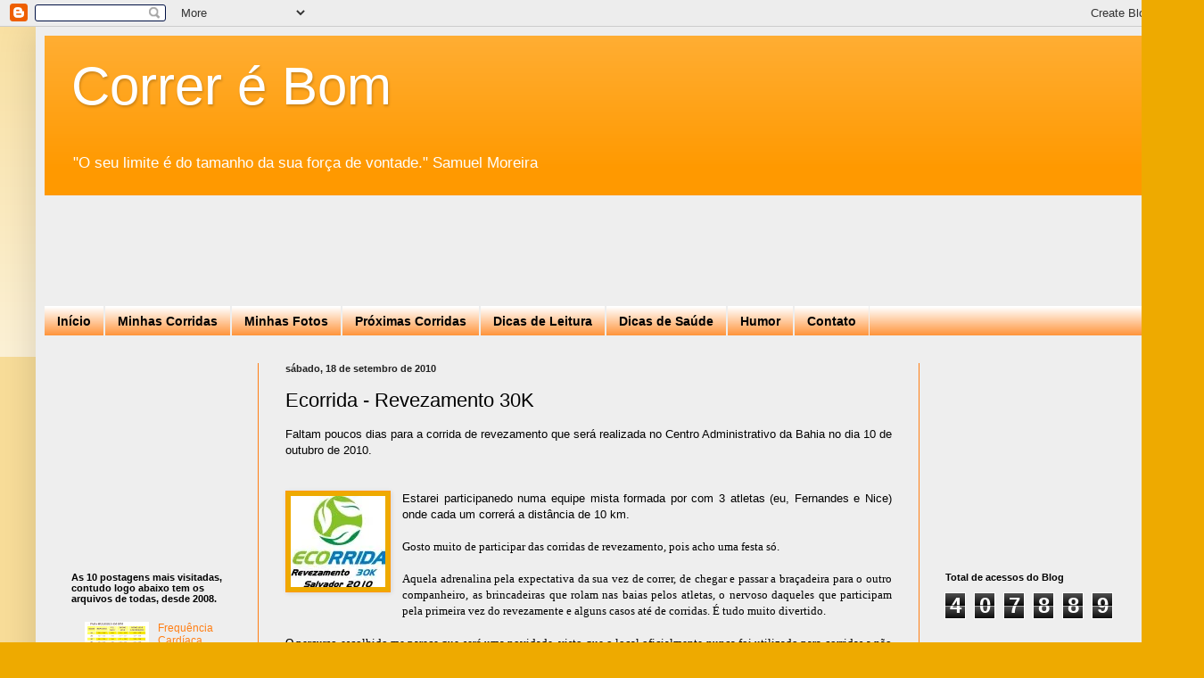

--- FILE ---
content_type: text/html; charset=UTF-8
request_url: https://www.correrebom.com/b/stats?style=BLACK_TRANSPARENT&timeRange=ALL_TIME&token=APq4FmC42A5ZSn3GJ3aBUKmLFkHDjCmhE0Pu8T3aGzsL_mPalEKSBcXLDLrerXFT3MafXQPmV6OnqYWh19QpFNoYouXjIJnbCg
body_size: 43
content:
{"total":407889,"sparklineOptions":{"backgroundColor":{"fillOpacity":0.1,"fill":"#000000"},"series":[{"areaOpacity":0.3,"color":"#202020"}]},"sparklineData":[[0,32],[1,26],[2,97],[3,23],[4,27],[5,42],[6,27],[7,22],[8,32],[9,32],[10,27],[11,38],[12,28],[13,25],[14,37],[15,40],[16,28],[17,31],[18,48],[19,66],[20,60],[21,34],[22,29],[23,45],[24,41],[25,38],[26,72],[27,48],[28,87],[29,1]],"nextTickMs":1800000}

--- FILE ---
content_type: text/html; charset=utf-8
request_url: https://www.google.com/recaptcha/api2/aframe
body_size: 268
content:
<!DOCTYPE HTML><html><head><meta http-equiv="content-type" content="text/html; charset=UTF-8"></head><body><script nonce="2q4qBy9PS70P3q9xxvCFlQ">/** Anti-fraud and anti-abuse applications only. See google.com/recaptcha */ try{var clients={'sodar':'https://pagead2.googlesyndication.com/pagead/sodar?'};window.addEventListener("message",function(a){try{if(a.source===window.parent){var b=JSON.parse(a.data);var c=clients[b['id']];if(c){var d=document.createElement('img');d.src=c+b['params']+'&rc='+(localStorage.getItem("rc::a")?sessionStorage.getItem("rc::b"):"");window.document.body.appendChild(d);sessionStorage.setItem("rc::e",parseInt(sessionStorage.getItem("rc::e")||0)+1);localStorage.setItem("rc::h",'1768961790441');}}}catch(b){}});window.parent.postMessage("_grecaptcha_ready", "*");}catch(b){}</script></body></html>